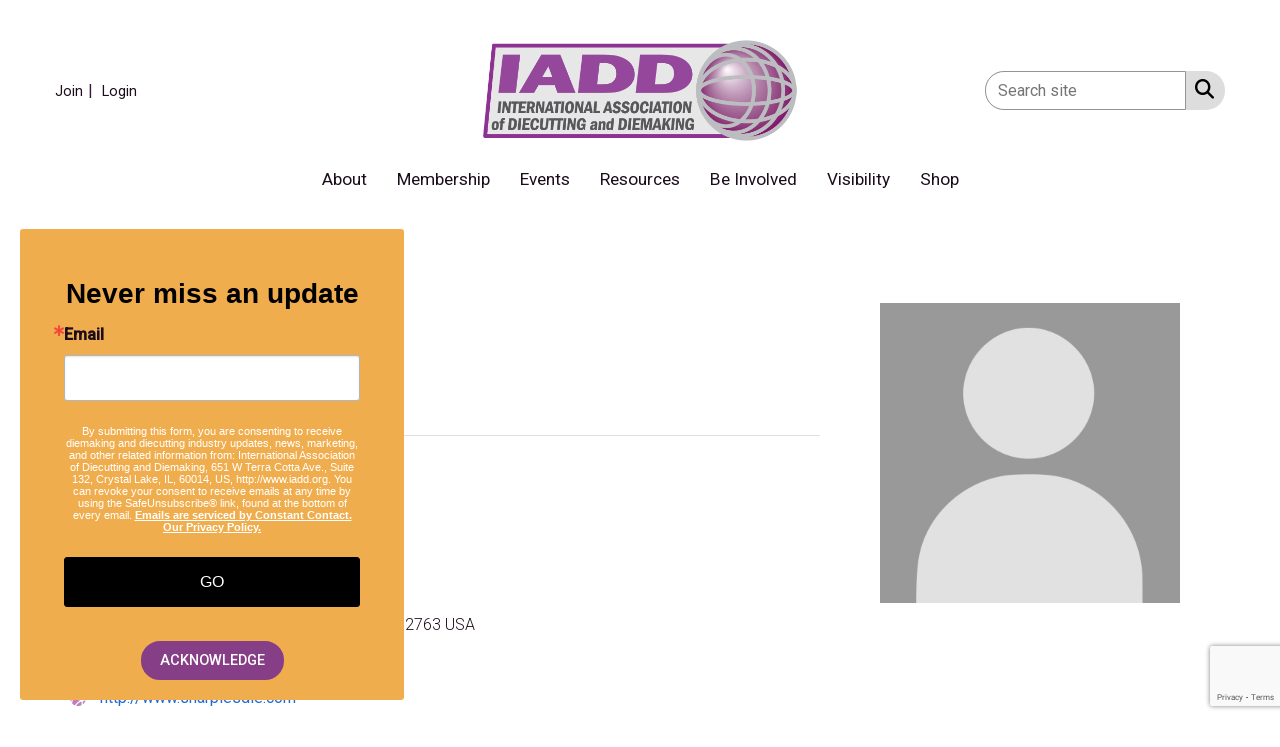

--- FILE ---
content_type: text/html; charset=utf-8
request_url: https://www.google.com/recaptcha/api2/anchor?ar=1&k=6LfHrSkUAAAAAPnKk5cT6JuKlKPzbwyTYuO8--Vr&co=aHR0cHM6Ly93d3cuaWFkZC5vcmc6NDQz&hl=en&v=TkacYOdEJbdB_JjX802TMer9&size=invisible&anchor-ms=20000&execute-ms=15000&cb=itou2eb60tk2
body_size: 45621
content:
<!DOCTYPE HTML><html dir="ltr" lang="en"><head><meta http-equiv="Content-Type" content="text/html; charset=UTF-8">
<meta http-equiv="X-UA-Compatible" content="IE=edge">
<title>reCAPTCHA</title>
<style type="text/css">
/* cyrillic-ext */
@font-face {
  font-family: 'Roboto';
  font-style: normal;
  font-weight: 400;
  src: url(//fonts.gstatic.com/s/roboto/v18/KFOmCnqEu92Fr1Mu72xKKTU1Kvnz.woff2) format('woff2');
  unicode-range: U+0460-052F, U+1C80-1C8A, U+20B4, U+2DE0-2DFF, U+A640-A69F, U+FE2E-FE2F;
}
/* cyrillic */
@font-face {
  font-family: 'Roboto';
  font-style: normal;
  font-weight: 400;
  src: url(//fonts.gstatic.com/s/roboto/v18/KFOmCnqEu92Fr1Mu5mxKKTU1Kvnz.woff2) format('woff2');
  unicode-range: U+0301, U+0400-045F, U+0490-0491, U+04B0-04B1, U+2116;
}
/* greek-ext */
@font-face {
  font-family: 'Roboto';
  font-style: normal;
  font-weight: 400;
  src: url(//fonts.gstatic.com/s/roboto/v18/KFOmCnqEu92Fr1Mu7mxKKTU1Kvnz.woff2) format('woff2');
  unicode-range: U+1F00-1FFF;
}
/* greek */
@font-face {
  font-family: 'Roboto';
  font-style: normal;
  font-weight: 400;
  src: url(//fonts.gstatic.com/s/roboto/v18/KFOmCnqEu92Fr1Mu4WxKKTU1Kvnz.woff2) format('woff2');
  unicode-range: U+0370-0377, U+037A-037F, U+0384-038A, U+038C, U+038E-03A1, U+03A3-03FF;
}
/* vietnamese */
@font-face {
  font-family: 'Roboto';
  font-style: normal;
  font-weight: 400;
  src: url(//fonts.gstatic.com/s/roboto/v18/KFOmCnqEu92Fr1Mu7WxKKTU1Kvnz.woff2) format('woff2');
  unicode-range: U+0102-0103, U+0110-0111, U+0128-0129, U+0168-0169, U+01A0-01A1, U+01AF-01B0, U+0300-0301, U+0303-0304, U+0308-0309, U+0323, U+0329, U+1EA0-1EF9, U+20AB;
}
/* latin-ext */
@font-face {
  font-family: 'Roboto';
  font-style: normal;
  font-weight: 400;
  src: url(//fonts.gstatic.com/s/roboto/v18/KFOmCnqEu92Fr1Mu7GxKKTU1Kvnz.woff2) format('woff2');
  unicode-range: U+0100-02BA, U+02BD-02C5, U+02C7-02CC, U+02CE-02D7, U+02DD-02FF, U+0304, U+0308, U+0329, U+1D00-1DBF, U+1E00-1E9F, U+1EF2-1EFF, U+2020, U+20A0-20AB, U+20AD-20C0, U+2113, U+2C60-2C7F, U+A720-A7FF;
}
/* latin */
@font-face {
  font-family: 'Roboto';
  font-style: normal;
  font-weight: 400;
  src: url(//fonts.gstatic.com/s/roboto/v18/KFOmCnqEu92Fr1Mu4mxKKTU1Kg.woff2) format('woff2');
  unicode-range: U+0000-00FF, U+0131, U+0152-0153, U+02BB-02BC, U+02C6, U+02DA, U+02DC, U+0304, U+0308, U+0329, U+2000-206F, U+20AC, U+2122, U+2191, U+2193, U+2212, U+2215, U+FEFF, U+FFFD;
}
/* cyrillic-ext */
@font-face {
  font-family: 'Roboto';
  font-style: normal;
  font-weight: 500;
  src: url(//fonts.gstatic.com/s/roboto/v18/KFOlCnqEu92Fr1MmEU9fCRc4AMP6lbBP.woff2) format('woff2');
  unicode-range: U+0460-052F, U+1C80-1C8A, U+20B4, U+2DE0-2DFF, U+A640-A69F, U+FE2E-FE2F;
}
/* cyrillic */
@font-face {
  font-family: 'Roboto';
  font-style: normal;
  font-weight: 500;
  src: url(//fonts.gstatic.com/s/roboto/v18/KFOlCnqEu92Fr1MmEU9fABc4AMP6lbBP.woff2) format('woff2');
  unicode-range: U+0301, U+0400-045F, U+0490-0491, U+04B0-04B1, U+2116;
}
/* greek-ext */
@font-face {
  font-family: 'Roboto';
  font-style: normal;
  font-weight: 500;
  src: url(//fonts.gstatic.com/s/roboto/v18/KFOlCnqEu92Fr1MmEU9fCBc4AMP6lbBP.woff2) format('woff2');
  unicode-range: U+1F00-1FFF;
}
/* greek */
@font-face {
  font-family: 'Roboto';
  font-style: normal;
  font-weight: 500;
  src: url(//fonts.gstatic.com/s/roboto/v18/KFOlCnqEu92Fr1MmEU9fBxc4AMP6lbBP.woff2) format('woff2');
  unicode-range: U+0370-0377, U+037A-037F, U+0384-038A, U+038C, U+038E-03A1, U+03A3-03FF;
}
/* vietnamese */
@font-face {
  font-family: 'Roboto';
  font-style: normal;
  font-weight: 500;
  src: url(//fonts.gstatic.com/s/roboto/v18/KFOlCnqEu92Fr1MmEU9fCxc4AMP6lbBP.woff2) format('woff2');
  unicode-range: U+0102-0103, U+0110-0111, U+0128-0129, U+0168-0169, U+01A0-01A1, U+01AF-01B0, U+0300-0301, U+0303-0304, U+0308-0309, U+0323, U+0329, U+1EA0-1EF9, U+20AB;
}
/* latin-ext */
@font-face {
  font-family: 'Roboto';
  font-style: normal;
  font-weight: 500;
  src: url(//fonts.gstatic.com/s/roboto/v18/KFOlCnqEu92Fr1MmEU9fChc4AMP6lbBP.woff2) format('woff2');
  unicode-range: U+0100-02BA, U+02BD-02C5, U+02C7-02CC, U+02CE-02D7, U+02DD-02FF, U+0304, U+0308, U+0329, U+1D00-1DBF, U+1E00-1E9F, U+1EF2-1EFF, U+2020, U+20A0-20AB, U+20AD-20C0, U+2113, U+2C60-2C7F, U+A720-A7FF;
}
/* latin */
@font-face {
  font-family: 'Roboto';
  font-style: normal;
  font-weight: 500;
  src: url(//fonts.gstatic.com/s/roboto/v18/KFOlCnqEu92Fr1MmEU9fBBc4AMP6lQ.woff2) format('woff2');
  unicode-range: U+0000-00FF, U+0131, U+0152-0153, U+02BB-02BC, U+02C6, U+02DA, U+02DC, U+0304, U+0308, U+0329, U+2000-206F, U+20AC, U+2122, U+2191, U+2193, U+2212, U+2215, U+FEFF, U+FFFD;
}
/* cyrillic-ext */
@font-face {
  font-family: 'Roboto';
  font-style: normal;
  font-weight: 900;
  src: url(//fonts.gstatic.com/s/roboto/v18/KFOlCnqEu92Fr1MmYUtfCRc4AMP6lbBP.woff2) format('woff2');
  unicode-range: U+0460-052F, U+1C80-1C8A, U+20B4, U+2DE0-2DFF, U+A640-A69F, U+FE2E-FE2F;
}
/* cyrillic */
@font-face {
  font-family: 'Roboto';
  font-style: normal;
  font-weight: 900;
  src: url(//fonts.gstatic.com/s/roboto/v18/KFOlCnqEu92Fr1MmYUtfABc4AMP6lbBP.woff2) format('woff2');
  unicode-range: U+0301, U+0400-045F, U+0490-0491, U+04B0-04B1, U+2116;
}
/* greek-ext */
@font-face {
  font-family: 'Roboto';
  font-style: normal;
  font-weight: 900;
  src: url(//fonts.gstatic.com/s/roboto/v18/KFOlCnqEu92Fr1MmYUtfCBc4AMP6lbBP.woff2) format('woff2');
  unicode-range: U+1F00-1FFF;
}
/* greek */
@font-face {
  font-family: 'Roboto';
  font-style: normal;
  font-weight: 900;
  src: url(//fonts.gstatic.com/s/roboto/v18/KFOlCnqEu92Fr1MmYUtfBxc4AMP6lbBP.woff2) format('woff2');
  unicode-range: U+0370-0377, U+037A-037F, U+0384-038A, U+038C, U+038E-03A1, U+03A3-03FF;
}
/* vietnamese */
@font-face {
  font-family: 'Roboto';
  font-style: normal;
  font-weight: 900;
  src: url(//fonts.gstatic.com/s/roboto/v18/KFOlCnqEu92Fr1MmYUtfCxc4AMP6lbBP.woff2) format('woff2');
  unicode-range: U+0102-0103, U+0110-0111, U+0128-0129, U+0168-0169, U+01A0-01A1, U+01AF-01B0, U+0300-0301, U+0303-0304, U+0308-0309, U+0323, U+0329, U+1EA0-1EF9, U+20AB;
}
/* latin-ext */
@font-face {
  font-family: 'Roboto';
  font-style: normal;
  font-weight: 900;
  src: url(//fonts.gstatic.com/s/roboto/v18/KFOlCnqEu92Fr1MmYUtfChc4AMP6lbBP.woff2) format('woff2');
  unicode-range: U+0100-02BA, U+02BD-02C5, U+02C7-02CC, U+02CE-02D7, U+02DD-02FF, U+0304, U+0308, U+0329, U+1D00-1DBF, U+1E00-1E9F, U+1EF2-1EFF, U+2020, U+20A0-20AB, U+20AD-20C0, U+2113, U+2C60-2C7F, U+A720-A7FF;
}
/* latin */
@font-face {
  font-family: 'Roboto';
  font-style: normal;
  font-weight: 900;
  src: url(//fonts.gstatic.com/s/roboto/v18/KFOlCnqEu92Fr1MmYUtfBBc4AMP6lQ.woff2) format('woff2');
  unicode-range: U+0000-00FF, U+0131, U+0152-0153, U+02BB-02BC, U+02C6, U+02DA, U+02DC, U+0304, U+0308, U+0329, U+2000-206F, U+20AC, U+2122, U+2191, U+2193, U+2212, U+2215, U+FEFF, U+FFFD;
}

</style>
<link rel="stylesheet" type="text/css" href="https://www.gstatic.com/recaptcha/releases/TkacYOdEJbdB_JjX802TMer9/styles__ltr.css">
<script nonce="5MYxzBf1uNTXDit2AxD82w" type="text/javascript">window['__recaptcha_api'] = 'https://www.google.com/recaptcha/api2/';</script>
<script type="text/javascript" src="https://www.gstatic.com/recaptcha/releases/TkacYOdEJbdB_JjX802TMer9/recaptcha__en.js" nonce="5MYxzBf1uNTXDit2AxD82w">
      
    </script></head>
<body><div id="rc-anchor-alert" class="rc-anchor-alert"></div>
<input type="hidden" id="recaptcha-token" value="[base64]">
<script type="text/javascript" nonce="5MYxzBf1uNTXDit2AxD82w">
      recaptcha.anchor.Main.init("[\x22ainput\x22,[\x22bgdata\x22,\x22\x22,\[base64]/SFtmKytdPWc6KGc8MjA0OD9IW2YrK109Zz4+NnwxOTI6KChnJjY0NTEyKT09NTUyOTYmJnYrMTxMLmxlbmd0aCYmKEwuY2hhckNvZGVBdCh2KzEpJjY0NTEyKT09NTYzMjA/[base64]/[base64]/[base64]/[base64]/[base64]/[base64]/[base64]/[base64]/[base64]/[base64]/[base64]/[base64]/[base64]\\u003d\\u003d\x22,\[base64]\\u003d\x22,\x22w43Cky5PwoHDqSfCmMKjesKQw5vCkj1cw45rJsOYw4VpOVXCqXNHc8OGwqTDpsOMw5zCigJqwqgNNTXDqT/CtHTDlsO0WBs9w4PDgsOkw6/DlcKhwovCgcOaKwzCrMKGw5/DqnYswoHClXHDncOWZcKXwobCjMK0dznDm13CqcK3JMKowqzCgF5mw7LCg8OSw717MsKjAU/CvMKqcVNSw5DCihZ+bcOUwpF/cMKqw7Zdwq0Jw4YjwqA5esKew4/CnMKfwrjDtsK7IH7DlHjDnUXCtQtBwpPCqTcqV8KKw4VqbMKOAy8EEiBCMcOswpbDisKGw7rCq8KgWcOLC20yG8KYaE8DwovDjsO2w6nCjsO3w4IXw65PFsOfwqPDng3DiHkAw5hUw5lBwq3Ck1sOMWB1wo5mw67CtcKUWEg4eMOCw4MkFF1zwrFxw6AkF1kywpTCul/DiWIOR8KxUQnCusOHNE5yEFfDt8OawoLCuRQEWsO0w6TCpzBqFVnDmCLDlX8owqt3IsK9w63Cm8KbIyEWw4LCkgzCkBNfwoE/w5LCvFwObiYmwqLCkMKHEMKcAgXCnUrDnsKawrbDqG51c8KgZXrDphrCucOCwpx+SALCo8KHYykGHwTDlMO6wpxnw7PDiMO9w6TClsObwr3CqhbCm1k9OmlVw77CqsO/FT3DicOqwpVtwpLDlMObwoDCssO8w6jCs8ONwqvCu8KBGsO4c8K7wq3Cu2d0w5bCsjU+d8OpFg0wA8Okw49rwoRUw4fDj8OZLUp0wqEyZsOfwrJCw7TCk0PCnXLCklMgwonCokFpw4lhJVfCvXXDq8OjMcOlay4hc8K7e8O/P3fDth/CrcKzZhrDucOvwrjCrQcjQMOuTsOtw7AjQsOuw6/CpDALw57ClsOwLiPDvTfCg8KTw4XDqQDDlkUBR8KKOBnDnWDCusOqw7EabcK8bQU2f8K1w7PClxLDqcKCCMO5w6nDrcKPwrQnQj/Ci2jDoS49w5pFwr7DsMKaw73CtcKSw4bDuAhWUsKqd3MQcErDllA4wpXDnlXCsELCiMOuwrRiw408LMKWRsOuXMKsw7p3XB7DrMK6w5VbZcO+RxDCl8K2wrrDsMOLfQ7CtgcAcMKrw4PCmUPCr1TChCXCosK/[base64]/CmFglw4nDtcO/wp3CuMKCw4LDocKewqU7wq3DlgoiwqkyCRZER8K/w4XDqSLCmAjCpz9/w6DCqcOREUjChQ57e2bCnFHCt0M6wplgw6DDucKVw43Dk0PDhMKOw5bCjsOuw5dvDcOiDcO0ECN+OlNdbMKTw7BTwqFUwoUKw4gfw4Fhw5kDw4jDusKHKT5OwrJCQQjDlMKxIcKgw4/CocKyB8OtPibDghHDksKlai/[base64]/DnsKVwq4xw5LCh8OzdR/CtmPCujnCpXtRw63DrFAnZVoyKsOiTcKMw53DksKqOMOlwrAWGsO2wpDDtsKww6XDpMKmwpfCgjfCqAXCtXklIVLCgAPChTjClMONGcO/VmQZB0nDgcOuPXvDg8Ohw7zDgsOoICcJwpLDoyLDhsKOw4lPw7QaE8KLEcKadcK6FHTDhxzCgMKpGFB6wrR/[base64]/[base64]/CnXVfw7EoQsKhw5BBfsOQFWjDmH/CkA1WLMKVeVjDpMKYwonCjR7Dlx/CiMKZbm5BwrnCvizCqU/CggZaFMKEfsOML2HDk8KmwqTCucKURV3DgnMOCMKWHcOLw5Ihw5DCkcKMb8Kkw5TCpT7CpA7ClHIvDsKuSDUZw5TCh19OZMOQwoPCoVPDmAkUwqlUwqMACEzCmGPDplXCvxbDllzDhCDCqsOrwr8Yw6ZEw7jCoW1cwqUHwrXCqyHDv8Kcw4/DkMOoYcO0wpNGBgdowo3CkcOCw5Rtw5zCtMKJEQHDiDXDh2/[base64]/D8KLw4nCpMKWUsKLTcKIw5vCg8OZw4IPwoQxw4HCqC48wo7DmFfDpcOrwrILw4fCnsKcDizDvcOPSi/Dj0zDuMKqCiHDk8Oew5HDtQc+wph8wqIFbcOwVQt4YDY/w5J8wrrDlgsKZ8O0OsKtW8O1w43CusO2GCTCmsOxa8KYHMKowqM7w7hxwq7CmMOBw6l3wqLDoMKXwqkPwqLDq2/[base64]/CqkTDg8OjJSM8AGFSw6FXEH/[base64]/Cp8OWwok9ExFrLmPCu8Kfw7oaZsOmBX3CtsKkVm7ChMObw5VaQMKiJ8KMZsOdBcOOwqZMwpLCnDsBwr9/w4rCgiUbwrzDrVcZwrzCsX9iWMKMwoZAw6TCjU3CpmdMw6fDjcKxwqvCk8Kdw7tCE1Z7XkvCnRhMTsKeY2DDpcKrWSh4ScOuwos9CQMQecKjw4DDnBTDnsOLSMOAasKbZMKMw59wZi87ViYsaitBwpzDh14GJzpUw4Jqw50aw4bDpRhdTiN/[base64]/MMK+w6LCs2XCh8O4w6oyacOGRSo4L8Oow6XCnMK8w7/CtWZ8w7lOwrjCh0EgOC1aw4zCgADDiU4fSBIGEjV4w6fDnTRWIyl4UsKIw6h/w6LCpsOyacK6wqcCGMOsDMKoXEByw6PDhyrDtcKJwrTCqVvDjXXDohM/Rj9wOShuCsKowrRJw4xeNTBSw7LChRAcw6vDg3E0woYnDRXCkAw2wprCgcKKwq4fIV/CrGjDscKtC8KrwrLDoFYmMMKUwpbDgMKGJ2IEwqnCjsObEMONwq7DuHnDhlNlC8K+wrPDk8KyXMKIwoIIw4MoIyjDtcKEE0FAPB3DkGrClMKCwonCpcO7w4LCm8OWRsKjwrbDpiLDiyHDlUwjw7fDn8KdEsOmPMKUBR4aw6Iqw7c/fiLCnzJ+w5/DlwvDhl4rwr3CmBDDj2B2w5jDhEAGw4wxw7HDnxHCqApvw5rCnH1uEGlTWlLDkTQUF8Okd1DCp8OuZsKMwqZ7HcKfwqHCosOzwrvCkjXCgFYqYQ8MHSoqw6bCuGZ2Vi/[base64]/eADDnkLDu8KOwq7DpxvCkmjCqcOxwroaNQzCh1EZwp5/w5pYw7VDDsOTIw5cw5DDn8KFw7PCnH/ClFnDozrCkErDo0dnd8OgXgREAMKqwpjDoxUow5XCugDDgcKZCMKYclDDn8KGwr/CsQvCmEUTwpbCkCs3YXFwwqBQKsOTFsOnw4vCmUbCoXXCqMKfeMKdEAh+fhwEw4PDvcKHw6LCj2hsYVfDuTY6PMOsVANRVETDq2zDpH0Xw7c/w5c3QMOsw6Vtw4Mew6g9W8OGVE08GQnCnVXCrSo7QiE7bS3Dq8Krw4wmw47Dh8Osw7B+wq/[base64]/DtMKwUcK/woJWYxPCnEMFw4szVTwFwpUDwqvDrsOrwpLClcKFw64nwpREVnHCuMKKwoXDnDLCg8ObTsKjw6DDn8KPc8KIUMOIYiTDo8KTamvDqMKWE8OdTXbCqMO/WcO0w5dVb8Kiw7jCqHVywrY7RSYcwpjDtmjDkMOHwqjCnMKsFA1fw5zDk8OJwrHCjXrDq3Rdw6hoV8O/McKPw5LCnMOZwqLCgFvDp8OQYcKCesK4w7/DrThcSUQoQMOTKsObIcKJwq3Dn8Oxw6Etwr11w4fDjxkawr3CpW3DsFbCoGrCk2IHw53DjsKPAsKAw4NBbRlhwrnDkcO0BX/CtkJswoc8w4d+OMKfVUAEXcKvOEfDrgZnwpISwpDDqsOZI8KYNMOUwolzwrHCgMO/fcKOfMO3SsKpGG8IwrPCp8KKej3Ck0HCvMKJeH4YehobHCfCpMOGPcOJw7tJFcKlw6JkHyzCrAzDsEDCkXjDrsOqeBvCocKZQMOZwrwUScO3fRXCrsKvJgNjWsKiIBNgw4w0U8K7ejfDusOPwqvChD8vWMKNez8zwrw/w7HCj8O+KMKrWsKRw4hewpfDgsK1w7vDuFk1IMO0w6BiwpfDqVMAw4PDiXjCksKtwoM2wrPDhhDDrRFnw5l+UsKKwq3DkhbCjcO5w6nDu8Oywqg2G8O9w5QaFcKRDcO0QMKAw7rDrCdpw6pKREktBURgTC/Ds8K6KxrDisOVasOlw57DkR7DiMKbXQ07KcOiRTc5V8OGdhfDmwUhEcOnw4nCucKXBErDjEfDgcODwpzCocKBZcOow6bClxnCvsKAw6Nowr01HRXDsCIbwrNLwo5BIBxVwrTCjMKJKsOKTU/[base64]/DhcO6P1bDiB3Dkx/CnWzDiFrDvEjChgjDtsKJFMKVNMK4NsKHRnbCpH5bwp7CjWQOGh0YIC7Dpk/Chj/Cp8K2SmA1w6dqwo4MwoTDqsOxRBwQw67CrsOlwqfDsMKowrvCl8ObWl7CuxEoCsKxwrfDoUNPwpJ+cC/[base64]/w5wswr99w64BwqZWwqHDh8Obw7nDr2lSRsKdJcKMwodiwp/CvcKyw7AqRy99wr7DqGBRGRzCpEc7FcKIw4kUwr3CqR59worDmAvDusKPwp/[base64]/DpWbDm8K4wqsDeMOqXMKOwrbDgk7DksOkw5p8wrkhXMKtwplJEMKOwp/CnsKrw5PClG/Ds8Knwq9UwoNLw5hvVMKHw757wrHDkD4hDGbDmMO/w5oEQT4Aw4fDiiTChcKtw7czw7/DpxfDsgZ+ZUDDhUvDnH01PGzDuQDCscKdwo7CpcKhw4MaG8OsWcK+wpHDoDrCjAjCgjHDgETDgWHCq8Kuw7Vnw5J8w49/biHDk8O7wp7Du8KUw6bCv2PCnsK4w7RRHQo7wpZjw6sFTlLCssOlwqoyw7lybw3DhcO/PMKlbFc0wqhWNlLCrcK/wq7DiMO6byrCsQbCvMOyVMKLC8K3w4LCpsK5EEZqwpHCusKVKMK/ATXCsUDCn8KMw6QfeTTDmBzCrMOrw4DDrkQ4ZcOxw6gqw5wGwqUmTwNzAhUlw4LDtkYFDMKXwot+woRhw6rCgcKFw5HCiGAxwpcAwr88dWxMwqZdwr8LwqHDrTcfw7PDt8Osw7dUZsKUXMOmwo0ewpvCgkHDsMKSwqPCucK4wrwWPMO/w6I8LcOBworDmMOXwpJtf8OgwohTwr/DqDbCnsK5w6N/F8KuI0hjwrfChMK8IMK/fH9BI8O0w7RrYcK+ZsKpw6kTIzQgfcOiRsKXwpEjGcO5UcK2w7Z9w7PDpT7DncOtw6nCiVrDlsOhFEPCvcOjJMKSG8Okw77Du1lXbsKHwrLDo8KtLcOiwq8nw5XCtSwCw4FETcKCw5bDj8O0XsKGGVfCk1tPcSQxEnrCmR/[base64]/CjsO0wpp6w4sXZ8OjwqTDpyHDq8KoYBBzwpEewq/DjiHDvj7Cv28PwqIUYDrCi8OYwpDDlcK4dMOrw6TCmCPDmTx0QR/Crg52V0wjw4PCk8Oyd8K8w5ABwqrCiXHCkMKCOQDCtcKVwqzCtmZww7R+wp3CpHHDrMKXwqhDwoAxDAzDqBHCjMK/w4Fmw4PChcKtwrjCiMKYAAZlwoHDnj8yAXnCnMOuT8OGBsOywqFsF8OjFMOJwq8XFGZ/[base64]/DolAdwpJXw6Rpw4XCgGTDuinCrcO3eV7DkXPDncK6CcK6FD1TLUzDjVwgwqvCkcKrwrrCl8Ojwr/CtyfCqUTDt1rDihTDt8KIZMK8wpUVwr56KEx2wq/DlURAw6AfXmBjw5BNAMKUDiTCjVBowok7ecKxBcKHwpY9w6/DhsOYYsO2BcO+GUkewqzDu8KpQUsYeMKmwq4qwovDuCrDjVnDhMKYwpI2SxpJQVU5woR6w7Mkw45nw7pOKX0cYmHCpTpgwpxzwo8ww5vDjsO2wrfCowDCu8OjJRbDiGvDg8KDwrhGw40wXT/CmsKVHB5maQY9PzrDhh1zw7HDs8KEIMO4S8OnWgwWwpguwo/DhsKPwr9QI8KSwo0DZsKew4lBwpBTJhsmw4DCrMKywrPCp8O+YcOww5I2worDpMOzwpU/wowGwpjDtFEPMy7DjsKbAMKTw4ZAF8OQWsKuQDDDhcOwbkwgwoPCsMKQZsK7Cz/DgQjCjsOTbsK8AcO1QsKxwogEwq7CkhJ8w7JiC8ODw7zDnsOuUCU7w5/Cn8OlccKIVnwiwpVGJMOCwrFQWcKuLsOowpsLw7jCiFUbBcKXEsKjLhrDhMKPBsOaw6zDsT47amEaJ0owHCsJw6LCkQVDdcKNw6nDmMOQwp3DjsOOdcOkworDrsOowoLDvAx9VMOAaAfDrsOaw5cJw6rDi8OkOcKLYyPCgD/ColIww6XClcKGwqN4KXJ5OsO5Ow/CksOGwoTCpXx1IsKVRSbDsF1Yw6XCosOHdg7DoC1rw7bDiVjCgzYKfnzDky1wEidcbsKow5HDuGrCiMOLYjk1w7sjw4fCimk+Q8KFGgLCpzBfw63DrWc8ecObw6zCqSBQUBjCtMKaCBoJfB/Ch2pWwr5ow5MtZVBHw7p4eMOCd8KCGCsALnZUw5TCoMKsSmrDlT0EUCHDvXh7R8KDC8KXw5UwX1hwwpAOw4LCniDDrMOkwos+bjrDscKkay3ChRsZwoNGFTBuECdfwrLDtcKFw7fCnMKSwrnDonPCoXZWMMOBwptua8KRCU/Co21wwoPCr8Kaw5vDlMOAw67DrCjCkx3DmcOBwpsPwoTCo8OwXkpxbMKMw67Ds3bCkxLClxvCrcKUNQpcOGYdXmcdw703w6p+wovCoMKdwqJHw53DrkLCp2XDnQo1CcKaPgJNK8KvF8K+wrfDpcOFLhJkw4fCo8K/[base64]/[base64]/Cjm7CvcOlKcOhDcOJYhDCssK4QcKaA0F+wod7w73Dr3PDksOpw6FPwpoqBGh4w4fDhcOxw7zDkMOyw4LDicKvw5Nmwo5tIcOTVsKPwqvDq8KZw4vDv8KiwrIgw5PDqxJWW08qe8Orw7xrw7/CsXzCpRfDq8OAw47DqhXCp8OnwqJWw5zDrWDDpCUTwqN4NsKeXMK4V3LDrMKGwpkcNsKIUyQrbMKYwpxaw5TCkEHCs8Ohw7AiJHsLw7wVbURzw6RrXMO9H2PDnMKlcm3ChsKPT8KOJV/CkAHCs8Odw5rCp8KSEQ5mw5VTwrNJJVVwEMOsNMObwo7CtcO6OWvDscOBwphfwoZzw6YBwpPCkcKreMOVw5jDr1/[base64]/w6jCtF0fWMKBw7vCqULCqcOBw5F6SVZFwrvDmFTCscODw7Etwq/DocKgwrHDolx6XULCmsKNCsKMwpnCosKNwo4aw7fDusKbH3XDssKtVVrCt8KebQnCgRLCgMOEUSfCqzXDqcKSw5ldEcOkRMKrA8KDLzzDnMO7Z8OhIsOra8KjwrfDt8O+aBlOwpzCicO1I0/CpMOgPMK5L8OTwodnwolHU8KXw5PDh8OFTMOTTAbCsEbCkMOtwpgUwq9dw48lw6/DqwPCrUXCi2TCmCDDuMKOU8OHw7bCgsOQwo/DosKOw5jDv0QKAcOGRyzDkltpwoXCl0VnwqZSMV7DpB7CnGzDusOwf8O0VsOhYMOgNhJZXk0rwphWPMKkw5XCj1Iuw58Cw6/DlsK0T8KGw4R1w5TDgA/CtjEZLyLClkjCtx0zw7F4w4pURHnCosOGw43Ck8K2w69Sw4bDo8Ohwrl2wo0iEMKjB8OgSsKQNcK0wrnChcOow77DocKoDxoVFS1CwpzDrcKPC1rDllM+VMKmFcOxwqHCj8KkPMKIUsK3w5TCosOEw5rDr8KSBgR6w45zwptDG8OtA8OaQsOGwphpM8KVI1XCpl/DsMK5wrQWfVrCoSLDhcK9f8OKecORPMOfw7t6LsKjMjAXYwfDu2rDusKtw6VhDHrDjCR1fH1kXT00F8OZw73ClsOZUsOrS3F3PxfCssOxTcOXH8KewpcmXcOuwo9CH8OkwrgYLgkpEHYiWkIgRMOValbCvW/CpBAcw4RkwoXClsObDk8vw7BBeMK9wo7CkMKaw6nCqsO9w7HDj8OTJMOpwrscwoXCq1bDo8Kqa8OwfcK8ShzDt01Sw7cwW8OfwrXDmEEAwq0YHcOjBDrDhsK2w5tFwrLCqlYow5zCjFNCw4jDgSwrwrRgw787AzDDkMOuH8Kyw5dqwq/DqMKSwqXCoTbDm8OqXsOcw4vClcKEA8O+wo3CrmrDncODG13DilIrVsOEw4XChMKPLCp7w4hcwotoHVwPc8OTw5/DgMKRwqrClHfCrcOfw4hsHSvCvsKZOsKDwrjCmA09wpnDmMObwqsrJMOpwqRvUMOdZjzCp8OafibDo3TDiR/CjWbCl8Ojw6kfw67CtHxyTTQFw4jCn2nDi0omC1MzUcOXFsKNMlHCh8OvFFE5RQnDjH3DnsOLw7QIwrvCjsKwwosbwqYSwr/CnV/DgMOdXQfCmHXCm3kbwpXDjsKCw4ZVW8Klw4bClF87w6HDosKJwp5Vw6zCpHo0F8OMWwTDnMKPNMOTw7c5w4ArL3rDr8KnOD3CqGptwq4+bsK3wqbDpSvCjsKuwpRfw7bDsQUXwoAkw7PCpUvDgUbDl8KCw6HCoTnDlsKCwq/ClMOpwqwxw67DrCtvX19JwqdDSMKjYsKcOcOKwrtbUy/Cp2bDkSbDm8KwAG/[base64]/CnMOUTcOEwotHw5fChsOpV8Oww47DqMK2YQ7Dn8K/f8Orw7/DgFdMwpRqwo7DoMKuYA4HwprDkBMlw7PDvGTCoEkmTnPCgMKMw4nCsDZww7vDlsKIGRlLw7DDsi8rwqnCuQsHw6TCqcK4asKDw6hHw5Y0RsOUPwvDkMKpT8OtRDPDvHNoVWxuGQrDoEpuM13DgsOjE3gRw5kYwrklRXNqB8OnwpbCqVLCncO8YR/[base64]/VcOXw6VRPsOqw4/CjBrDv05iw6dSIUFGw6oDV2DDs3jDpw7CpMO0wrfClCkaeFDCkWZow7vCtcOEPkJMMhPDsVENKcKFwozCnxnCrD/CpMKgwpLDkzzDjnPDhMOgwoPCu8KSY8O+wp5HL3IzXm/CkHzCoWlbw6/Dt8OMRwozL8OAw4/CllrCrmpCwqPDpnFTXMKfJXnCszfCtsK2McOdORXCn8O4a8K/[base64]/DkcKvNsONRsOlwrHDggPDp8O0KsOtCWtDwo7CrGbCm8KwwqTDuMKAY8OSwrzDonpeNMK4w4fDusKjUMOWw6fCiMOeH8KRw6pXw5ZlYBg3XMONOsO1wpwxwq8DwoQkYWFNAEzDqB7DncKJw5Myw7MdwojCu2ZXAy/[base64]/w4vCmMOJfm3CgMOowppNDMOhwr0Aw5XCixDCo8OKXCx1MgAjS8K6eFopwo7CqD/Dpy/CmlnCqsK3wpvDt3ZLDQ40wojDt2V7wqx+w4cyOMO5YAjDicKDdMOFwrAKcMO+w7vCmMKFVzrCiMKtw4RIw5PCvMO5TyMaIMKWwrDDjsKwwpw5MHdHFjxlwrLCqsKNwpjDv8KResOWLcKAwrzDu8O8WkdrwrMhw5pXUk17w4jCpSDCvh1Na8Odw6JVGnoEwr/[base64]/DjcOFw7PDg8KwwpVrw7fDiMOaeiTDmljDvEkswqMIwrTCsDdIw43Cph/CukNdw4DDtA4eLcOxw77CkwLDsjhHwrkYw57CusKIw7pAFmFYJsKoD8K7NsKPwqV2w5XDjcKBwoA7VzIwEMKSWyUJPSFswp3Dli3ChBJjVjQ+w6TCgD5Ww53CkC1Bw6DDlhbDucKSEsOgBV43wp/CjcK4wrbDo8Ocw77DhsOOwqfDnMKdwrDCmE/DlEMqw4tKwrrDsUHDhMKcXlc3YzwHw5gJFlhiwrUzDMO3GmlQEQrCq8Kcw6zDlMKowqtOw45RwoU/VEDDj3TCnsKBTjJNwq9/fcOYVsKswqwBbsKFwpYIw7llHW0xw6o/w7cbfsOCK1/DrirCsjMYw5LClsKPw4DCm8K3w4rCjx/CuVrChMKLZMKvwp/[base64]/[base64]/[base64]/CgsOXwpfDicOBWMObcVk7w7tUdmBOYMOZXHPCjsKELMKtw6ITNyHDjyMDfELDk8Kuw4olRsKxFjVxw4kLwp4Rwoxww5TCqVrCg8K/KU42SMOeWsO8JMKCYXEKwqnChGdWw7QhSAzCicOkwrs3Q256w4Y6wq3CrcKtLcKgAiFwX3HChsKWZcOTYcONXFwpP0TDicKVQcO1w5rDuiPDvm1DZVrDtDkPRVY+w6fDvxLDpzvDo3nCqsOjwqXDlsOFPsOcBcOnw4xEEXJMUsKhw5TCh8KWbMO5MXBFK8Obwq4fwq/Dn2pbwqjDjcOCwoI+wp1ew5HCnRLDomfCpGfCl8KSFsKATEQTwpfDkXzDojV3f23CuQ/[base64]/b2lKwo8qwqPCuXBtwr/DkXotIiPDoMOdcTxWw5UGwpsCw7fDnBRDwoPCjcK/fjJGFiB/wqYKwofDrlM1RcKsDxMDwrvDoMOOe8OwZ3nChcOVW8KUwoHDl8KZGx14JU0uw5PDvDEpwrnDscO+wo7Cu8KNP3nDrC50UCpGw4bCjsKvLCt1wr/[base64]/[base64]/DrsKvF2nDoDd/ZQPCn0TDmsKEwpPDtSLCucKAw7XCnFfCkzDDjkEvEMOqGj4bW0PCkQQeQVg6wpnCgcKhAFdiXynCjMOlw5wZWh9DQCHCjMKCwqHDoMKuw7LCliTDhMKVw6/Ck15VwobDv8OAw4bCrsKCCiDDpMOewpEyw7oHwqfCh8KmwoRNw4FKHj8cGsOPEgDDrATCusKeSMOIZcOqw5/DsMOAcMOKwpZCWMO/N0bDswQ9w6t9ecOlUsK1bRQyw44xFcKhOm/[base64]/DkQnClyjDnRBWGR51D2/DvzorFk85w7t5S8OGa1YHSkTDsEBlwr5bRMONK8O6QHBFaMOYwoXDtG53VsOJUcOXSsKRw4wRw5h4w7DCqXkCwqdFwozDgS/CusO8UnDCtgsWw5TCgcO8w49Lw6hiw6pkFMK/[base64]/DlMKlwoTDtMKfw6zDh051w5zCriF0HCPCm8O2woc+Flp3DXPCuCDCunVcw5J6wqHDl0wgwpvCjjDDuWfCkcOiYwPDo0vDuxQjUjbCs8KWZmdmw5nDun7DqhvCqlNEw5XDtMKCwq/DuBgmw7EJEsOGN8Kxw6nCiMOuDcKWYsOhwrbDh8KnAMOlJ8OOJcOswrjChsKOwp09woPDpCk2w6FnwrUFw6Q8wovDrRbDoBnDh8OJwrrClkwVwq7Dv8OlNXU+wpjDumbDlXPDnX7Dl2FPwohVw74Gw6kfOg9AIFFjC8OxAsKFwqcLw7rCplRxBgQnw7/ClsOPKcOVem8FwrrDlcK+w5zDhMOdwrgyw67DscOHOMK3w5zCtcK9cyFgwpnCulbDg2DCuBDClk7CvHXDnC82W3IEwohEwp3Ds29dwqnCusOUwqfDq8O+wr8WwrA/RMObwrd1EnM1w5B9PMOLwodsw4YfAE4lw4gDSzLCu8O5ZBdUwrjCoCrDl8K0wrTCi8KrwpvDhMKmGsKnW8Kuwo05DjMbKQTCs8KmT8OzZ8KRNcKIwpPDqRvCog/CkkwYTkBrOMKUVzDCsS7Dtk3Dv8O1FcOGMsORw6IXc3bDkcOgw77Di8KrKcKMwphyw6bDnVjCvSBAFHJ4wqbDncO1w7fCiMKvwqo/wp1AOcKWXHvCusKyw6gew7jCn2TCqVQjw5fCg3IYXcKQw6/DsnFrwqFMDcKhw78KAHYrITlLaMKlUFIVXMO5wrIhYkxbw6t6wqjCo8KkZ8OSw6jDkgPDhMK1GcK4wqM7McKLw6Zvw44PZ8OlWsObQ0/CimzCkHXCtcKTIsO8woZZPsKWw4UHQMOhLMKOSyTCj8KfGXrCknLDtMKxE3XCvS12w7YMwoTCusKPIF3Co8Ofw4Nyw7rDgnXDhD3DnMK9NSVmVcKcbcK0wrbDg8KsXsOwVjswBHsZwrPCs0LCpMOhwqvCm8KnUsKDJynCkhR5wrnDosOZwrLDg8KuRz/CnFkuwqnCqMKGw5csfznCvCcqw6h+wrDDsjl+IcOYRAvDlMKUwoZYfgdsZcK/[base64]/DusKGw73Do8OHwokaDF5kA8OJD8OOwpdFbS94wrBlw5/Du8Obw4wSwpPDtQVOwqLCo0k7w6jDvMOFJXzDjsOtwoAJwqLDpiLCllLDr8K3w7cNwqvCvEjDvcOyw7Y5DMOIEXjDicKew65EIMKXM8KowphCw4MjDMOwwqsywoIZMjfDswoXwocoJRXClzlNFD7DhAjCrkAmwqUlw7PCgEF8dMKqXMKjQkTCp8Otwq7DnhV/woLCiMOaOMOddsKwJ0s8wpPDlcKYF8KRw6Mtwootwp/DlmDChGE9P0R2V8K3w7YWP8Kew7nCisKAw5ckZwJlwp3DlSDCpsK5bFtJQ2PCizrCnSoEPEt2w7HDtHd8dsKMWsKfIgfCg8O+w5/DjTfDmsO9IknDuMKiwo81w6AxPAhScnLCrMKrFcODKHxQE8Kgw75KwpHCpHLDgF0Nw43Ck8O5O8OjPFDDnylWw6tSwqnDicKJTmrCv2R1IMOfwqzDqcOXW8OYw5HCim/[base64]/DpcOSw6N+w5tuW8KqwqTCvnZWUcKSwrF1b3LCtRRYw7jDvxvDpMKAG8KVJMKqGMOOw4QXwq/CmMOWB8O+woHCqMOJfncZwrkiwr/DpcO7TMO7wocjwp3DlcKiwpAOeFHCv8KkeMOCFMOfTE1Zw7sxW0I/wpPDv8Krw7tvTsKYX8OcBMKlw6PCpHjCnGF7w77DkMOaw6nDnR3ChkEnw4MEfEbCkHB/[base64]/Ck8OCUm9FY1nDvGQnFMOVGVvCpREEwrrDg8OFRMKew5fDqHTCtsKZwrpXwpRNYMKgw5jDo8Oow4BJwo3DlsK/[base64]/[base64]/Ds8OMwrV3EcKcNloMN8ORwprCvcKxVMOnw5gROsKTw4wfTkzDi1PCi8O0wpFvWcO2w6ksITlewqFiBsOQBMOIw7UQesKvODcOw43CjsKHwrxEw6zDqsKcPWfCu0bCpm8WBcKIw54uwqnCqlA/UX06NWEpwqYHIltjL8OnIUQ5CGPCqMKJNMKQwrzDusOew6zDslglKcKmwq3Dg1dqJcOLw5F6NnbCpipRSGc2w5LDuMO1wrnDn23DkQcbOsKEfHgFwo7Dj196wrDDlBTCrFdMwprCtioYATzDs1Fowq3ClV3CmsK5wpoMDcKWw4pqeDzDux7Di0N/D8Oow5c+ccOcKjQMEx58NBbCvHFAAsKrCMO/[base64]/[base64]/Co8O1wqbDs2PCqcKOw40OMhnCnMOISMK8NsO/[base64]/[base64]/wpgzMsKmfxlcFMK9awgCEn9bMsKzZkrDmjrDlwVTLWPCqmQewrRlwpIHw5LCt8K3wo3Ch8K5JMK0bm/DqX/DlQEMCcOCV8KDbyoPw7DDjz1dbsKvw5BpwoIewo9ew6wzw7fDnsOKdcKITsOwTTUXwoxIw4gww7bDpW4jXVvDvkU3Fnwcw7Q/F043wrZuHF/DisKpTg8+HxE4w7zDhA1Tf8Khw7Qtw5XCtsOpIANnw5bDtCJzw6YgB1fCmG5aNcObw6Y3w6TCqcKSbcOgEHzDrHNnwr/Ck8KGbQBsw4LCizQkw6DClH/DpcKtw50OCcOUw70bTcOUcR/DixwTw4dgw7NIwo3CjDTCj8KqPgrCmD/DrTrChQvCih8HwrcRfQvCg3rCgAkHFsKtwrPDlMK8DRrCuEFzw6PDi8OFwqhYFVjDrsKpWMKkesOwwotDPhTDpsOpMDbDnMKHPUh5HcO7w7vCvjXCmsOQw7bCoAXDkwEEw6jChcKSSMK7wqHCvcO/w6rDpmDDt1ZYOcO2GzrDkk7DqHwiK8KYNSkuw5tPGBNzOMOVwqfCkMKWWsK2w7jDk1sEwqoMwr7Cri/DtMKAwqZ0wo7DrxLDkUXDjn1/J8K9LWjDjRfCjhHDrMOEw5x0wr/ClMOmHH7DpRF4w5R6ecKjDGDCtDsHVUrDmMK0Rllewqc2w559wrYJwpBrWsKgO8ODw58Vwo0lCsOzacOVwqo1w6TDuVQBwoldwo7DucKLw7/ClSJNw6XCj8OYCcOYw43CtsORw44aRCQyA8KJV8OvLlEGwooBL8OHwq7DsE0yLCvCosKLwoJTJcK8T33DqsKbEkFUw6x1w5/DiHvCiVYSMRfCh8KFKMKFwoclUwt5AF4gb8KJw4pvIMOVH8KsaRhOw53Du8KEwoQGNyDCkhfCo8OvEB5kXMKeNBzCjVnCkWNqYW8vw4jChcKMwrvCuX/Dl8OFwo82I8KZw7/CukXCmMKdQcKBw48UNsK6wrTDukPDux3CnMKDwrDCnEfDjcK+X8OWw5jCunMqMsKywpl9TsOzR3VIYsKpw7gFwq9Yw6/Ds1QAwoTDti5DOVsWPMKcAyYBNgTDvlxJCxBNPDYRaiPDqjHDtFHDkxvCnMKFGDzDozLDq1Jhw4HDrgYLwrocw4rDnnnDgXpJc2HCg0APwq7DhEjDt8O2d3/DvnZiw6tPK1rDg8KAw45NwobCkQQAWR0twoobacO/JyXCnMK5w7QYZsK+JcOkw50MwoULwqFQw6XDm8KFcmfDuAfCscOuLcKUw4tMwrXCosOLw5jCgQPCtXTDrAUcD8Okwrpqwog/w418TsKee8O+wpLCksOTRDnDikfCkcK4wr3CmDzCs8Onw59fw7sCwpEBwpsTdcOhdiTCqsOzY2dvBsKDwrNwRVU9w7kCwqzDr2FiW8OWwpYcw5hzPMKVWsKQw47DucK7ZCHChCPCgwLDrcOlI8KKw4UdCS/CgRvCu8OMwpPCqMKXw6DClXPCr8OKwpzDjMONwpvDr8OnBcKCX04laSLCpcOFw5zDihxKXBldAMOgPBomwpHChzzDmsKBwoXDp8O8w4/DhSXDiB0sw4TCjBTDr2ckw7bCuMKVYsKKw4DDiMK1w4c+wrNiwozCikQgwpZtw7NSZ8KhwrDDtMO+HMOpwozDnBPCucO+wqbDmcO1KXzCrcKbwpoCwoNjwqsvw4slw6LCq3XDgsKcwobDp8KSw47DucOhw4ltwrvDpH/[base64]/BwNYdMKKw6hGwr44aX/DqMKqKDQvw7MlK0nCmsOHw49TJcKBwrHDjDU4wotPw4TCiEzDklBjw4fCmDAIGUpNPHIqfcKFwq8Cwq4accOSwoAVwq9HVAPCscK6w7Rlw4d2L8Ksw4XCmh4Kwr3DnGHDkH50fjcdw5gifsO/KsOpw5Miw7EII8Oiw4LCpGHDmRbCtsO2w4PCu8K9QB3DgQLCqCxuwo8Aw55fGik+wqzDpsKMJTVYZMO/w4xfMGEowrZ+MxHCiWF5W8O5wokDwrd5OcOhMsKRaBMVw7jCkRxxLTAhe8O4w59AesKVw4vCkGcLwpnDkMOvw5lFw5d/wr3CisKnwrPCscO9C0rDmcKFwpNiwpN1wqhZwoUhZcKLQcOpw5ALw600IkfCqmbCrcKtZsOPaTYGwpNLe8KJclzCom0iG8OseMK7CMKXacKywp/DkcO7w63Dk8KsDMO5LsOSw43CoQcewqbDkWrDosKPQBbChFwea8OOcMOrw5TCvgUmO8K1N8Oiw4d/dMO4Cy4xXX/CqyAYw4XDuMKawrM6w5o6O15pDT/[base64]/ChsOlw5/DonMRw77DjsOyw6Ipwq/[base64]/[base64]/DsUbDnMOxw7PCug11wqs9VBhgF8KfOnTDjlQEWGTDncKKw5PDk8K/I2LDksOEw5EsHMKHw57DkcO5w7vDrcKVQsOlwpl4w4Y/[base64]/CnsOoVnMuwrXCngHCtAAvb8OPc3BxRBVBKMKwXVY5DcO1AMKFanPDgMOQcl/DvcKZwq9+ImHCrMK5wpDDtHXDjEbDkXpywqXCvsKmAsO9QsK+XWHDrMKVSsOHwqPCuj7DtysAwpLCjsKKwpXCoVfCmh/DlMO/SMKUMREbMcK7w4fCgsKFwpMqwpvDkcK4dsKaw6gxwrFFQinDmMO2w7QZb3BIwoxHagHCvQHDuSXDnj8Jw59XAMOywobCuEQRwoFhNH3DqSfCmsKjLlR9w70Vb8KswoE/[base64]/[base64]/[base64]/Con7CvHMOwp4uw6hww5zDrWvCoMOfRMK5w7YbLsOqcMKOwoM7AsO+w7Efw5PDt8Kpw7XCqBjCr0NmQcO4w6IZBhDCicOJM8KxQ8OnThEIMknCu8KlChoJP8OPVMKRwplDO2/CtUg5Umd0wpl9wr81WcOmIsOOw6bCvXzCo3BqA3/[base64]/CosO1MUUCJsOyMsKcwpDDvFYkwogWworCjjLDsV01CcKhw5Akw5w1GXbDksOYfHzDjGRYbsKpAl7DhyHCrWvDtlYROsKpdcKgw5/DnA\\u003d\\u003d\x22],null,[\x22conf\x22,null,\x226LfHrSkUAAAAAPnKk5cT6JuKlKPzbwyTYuO8--Vr\x22,0,null,null,null,0,[21,125,63,73,95,87,41,43,42,83,102,105,109,121],[7668936,167],0,null,null,null,null,0,null,0,null,700,1,null,0,\[base64]/tzcYADoGZWF6dTZkEg4Iiv2INxgAOgVNZklJNBoZCAMSFR0U8JfjNw7/vqUGGcSdCRmc4owCGQ\\u003d\\u003d\x22,0,0,null,null,1,null,0,1],\x22https://www.iadd.org:443\x22,null,[3,1,1],null,null,null,0,3600,[\x22https://www.google.com/intl/en/policies/privacy/\x22,\x22https://www.google.com/intl/en/policies/terms/\x22],\x22IJlDmXEYOu0w4t7O3XO6ImlYEnSKQNmOwq46Y0xM5y4\\u003d\x22,0,0,null,1,1763717459835,0,0,[177,5,32],null,[50],\x22RC-nWrXb04VryYX_w\x22,null,null,null,null,null,\x220dAFcWeA6yGjBJSdIthzgGzsftouyj3XFUsE7zb2hhBgBhgW5fTo0jaBvA1-oQrFKPsI7xAV6w_prloQMpbXKu0VqoPa0fWO6syA\x22,1763800259779]");
    </script></body></html>